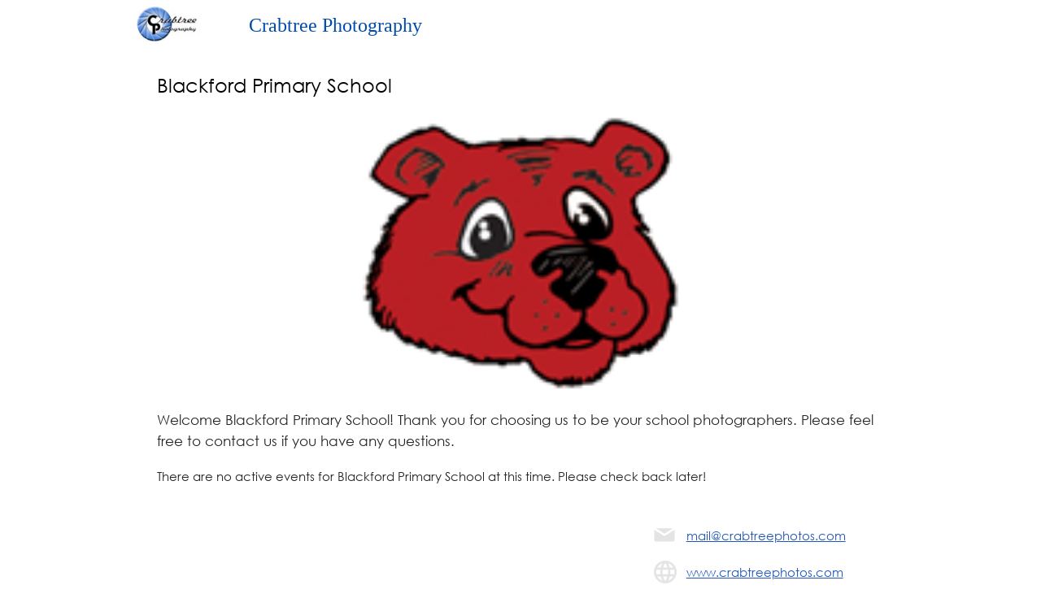

--- FILE ---
content_type: text/html; charset=utf-8
request_url: https://crabtree-photography.hhimagehost.com/V2/Home/Organization/NSE
body_size: 8652
content:

<!DOCTYPE html>
<html lang="en">
<head>
    <meta charset="utf-8">
    <meta http-equiv="X-UA-Compatible" content="IE=edge">
    <meta name="viewport" content="width=device-width, initial-scale=1, user-scalable=no">
    <meta name="keyword" content="HHImageHost, HHImageHost.com, Color Lab, Photographers, Professional Photographer Services, Online Photo Sharing, Events Online, Online Photography, Photo Gallery, Photo Sales, Professional Prints, Professional Imaging" />
    <meta name="description" content="HHImageHost online photo sales, for professional photographers, provides a quick and easy solution for photograph sales and photograph order management." />

    
    <meta property="fb:profile_id" content="57676989295" />
    <meta property="og:type" content="product" />
    <meta property="og:url" content="https://Crabtree-Photography.hhimagehost.com" />
    <meta property="og:title" content="Organization - Pro Photography Online Sales" />
    <meta property="og:description" content="HHImageHost online photo sales, for professional photographers, provides a quick and easy solution for photograph sales and photograph order management." />
    <meta property="og:image" content="https://crabtree-photography.hhimagehost.com/ImagesStorage/Storage/GetImage?x=bPbH29Q8g66Wb1GiCs4dY1_x2h44E1o9yND5X-V_m0c1" />
    <meta property="og:image:alt" content="https://crabtree-photography.hhimagehost.com/ImagesStorage/Storage/GetImage?x=bPbH29Q8g66Wb1GiCs4dY1_x2h44E1o9yND5X-V_m0c1" />

    
    <meta name="twitter:card" content="summary_large_image" />
    <meta name="twitter:site" content="&#64;HHColorLab" />
    <meta name="twitter:creator" content="&#64;HHColorLab" />
    <meta property="twitter:title" content="Organization - Pro Photography Online Sales" />
    <meta property="twitter:description" content="HHImageHost online photo sales, for professional photographers, provides a quick and easy solution for photograph sales and photograph order management." />
    <meta property="twitter:image" content="https://crabtree-photography.hhimagehost.com/ImagesStorage/Storage/GetImage?x=bPbH29Q8g66Wb1GiCs4dY1_x2h44E1o9yND5X-V_m0c1" />

    <title>Organization - Pro Photography Online Sales</title>
    <link rel="icon" type="image/x-icon" href="https://crabtree-photography.hhimagehost.com/ImagesStorage/Storage/GetImage?x=bPbH29Q8g66Wb1GiCs4dY1_x2h44E1o9yND5X-V_m0c1" />
    <link href="/V2/Content/jquery-ui.css" rel="stylesheet" />
    <link href="/V2/Content/normalize.css" rel="stylesheet" />
    <link href="/V2/Content/forPlugins.css" rel="stylesheet" />
    <link rel='stylesheet' type='text/css' href='/V2/Content/base.css?v=7%2f24%2f2023+4%3a51%3a54+PM'/>
    <link href="/V2/Content/photoswipe/photoswipe.css" rel="stylesheet" />
    <link href="/V2/Content/photoswipe/default-skin.css" rel="stylesheet" />
    <script language='javascript' type='text/javascript' src='/V2/Scripts/GA.js?v=7%2f3%2f2023+10%3a53%3a10+AM' ></script>
    <script src="/V2/Scripts/jquery.js"></script> 
    <script src="/V2/Scripts/Chart.js"></script>
    <script src="/V2/Scripts/Plugins.js"></script>
    <script src="/V2/Scripts/photoswipe.js"></script>
    <script src="/V2/Scripts/photoswipe-ui-default.js"></script>
    <script language='javascript' type='text/javascript' src='/V2/Scripts/main.js?v=3%2f17%2f2020+4%3a44%3a55+PM' ></script>
    
    
    <link rel='stylesheet' type='text/css' href='/V2/Content/View/Home/EventList/EventList.css?v=12%2f9%2f2020+4%3a33%3a32+PM'/>
    <link rel='stylesheet' type='text/css' href='/V2/Content/View/Home/ContactUs/ContactUs.css?v=4%2f7%2f2020+10%3a08%3a50+AM'/>

</head>
<body>
    <div id="bodyWrapper" class="wrapper ">
        <div class="header-wrapper" style="background-color: #FFFFFF">
            <header>
                <a class="logo js-studio-logo" href="/V2/">
                        <img src="https://crabtree-photography.hhimagehost.com/ImagesStorage/Storage/GetImage?x=bPbH29Q8g66Wb1GiCs4dY1_x2h44E1o9yND5X-V_m0c1" />
                </a>
                <p class="slogan">
                    <a href="/V2/" style="color: #004BAD;font-family: Garamond">Crabtree Photography</a>
                </p>
                <ul class="right-top-menu">
                                    </ul>
            </header>
            

        </div>
            <div class="container">
                <div class="error-msg js-error-msg center">
                    
                </div>
                
<div class="container">
    <div class="photos-heading">
        <h5>Blackford Primary School</h5>
    </div>
    <div class="organization-wrapper">
            <div class="organization-image">
                <img alt="Southside Elementary.png" src="https://crabtree-photography.hhimagehost.com/ImagesStorage/Storage/GetImage?x=LanJ2bb6GVc-rzjbW3uVxJN3KQNdqBPNOqZI2SH4wbxvdoOEmgtQK-Bct6SSFbuF0">
            </div>
                    <div class="organization-desc">
                <p>Welcome Blackford Primary School! Thank you for choosing us to be your school photographers. Please feel free to contact us if you have any questions.</p>
            </div>
    </div>
    <div class="panel">
            <h6 class="search-results-output-text">There are no active events for Blackford Primary School at this time. Please check back later!</h6>
    </div>
    <div class="content-wrapper">
        <section></section>
        <aside>
            <ul class="contacts">
                <li class="email">
                    <a href="mailto:mail@crabtreephotos.com">mail@crabtreephotos.com</a>
                </li>
                    <li class="website">
                        <a href="http://www.crabtreephotos.com" target="_blank">www.crabtreephotos.com</a>
                    </li>
                                    <li class="phone">
                        <span>765-747-6971</span>
                    </li>
                                    <li class="address">
                        <span>
                            4617 N. Wheeling Ave.
                            Muncie IN  47304
                        </span>
                    </li>
            </ul>

        </aside>
    </div>
</div>
            </div>
        <div class="footer-wrapper no-print" style="background-color: #FFFFFF">
            <footer>
                <div class="footer-bedge" style="color: #020202">Pro Photography Online sales</div>
                <ul class="footer-links">

                    <li style="border-Right: 1px solid rgba(2,2,2,0.14)">
                        <a style="color: #020202" href="/V2/Home/ContactUs">Contact Us</a>
                    </li>
                    <li>
                        <a style="color: #020202" href="/V2/Home/PrivacyPolicy">Privacy Policy</a>
                    </li>
                </ul>
            </footer>
        </div>
    </div>
    
    <div class="pswp" tabindex="-1" role="dialog" aria-hidden="true">
        <div class="pswp__bg"></div>
        <div class="pswp__scroll-wrap">
            <div class="pswp__container">
                <div class="pswp__item"></div>
                <div class="pswp__item"></div>
                <div class="pswp__item"></div>
            </div>
            <div class="pswp__ui pswp__ui--hidden">
                <div class="pswp__top-bar">
                    <div class="pswp__counter"></div>
                    <button class="pswp__button pswp__button--close" title="Close (Esc)"></button>
                    <button class="pswp__button pswp__button--fs" title="Toggle fullscreen"></button>
                    <button class="pswp__button pswp__button--zoom" title="Zoom in/out"></button>
                    <div class="pswp__preloader">
                        <div class="pswp__preloader__icn">
                            <div class="pswp__preloader__cut">
                                <div class="pswp__preloader__donut"></div>
                            </div>
                        </div>
                    </div>
                </div>
                <div class="pswp__share-modal pswp__share-modal--hidden pswp__single-tap">
                    <div class="pswp__share-tooltip"></div>
                </div>
                <button class="pswp__button pswp__button--arrow--left" title="Previous (arrow left)"></button>
                <button class="pswp__button pswp__button--arrow--right" title="Next (arrow right)"></button>
                <div class="pswp__caption">
                    <div class="pswp__caption__center"></div>
                </div>
            </div>
        </div>
    </div>
    
</body>
</html>

--- FILE ---
content_type: text/css
request_url: https://crabtree-photography.hhimagehost.com/V2/Content/forPlugins.css
body_size: 1267
content:
.slick-slider {
    position: relative;
    display: block;
    -moz-box-sizing: border-box;
    box-sizing: border-box;
    -webkit-user-select: none;
    -moz-user-select: none;
    -ms-user-select: none;
    user-select: none;
    -webkit-touch-callout: none;
    -khtml-user-select: none;
    -ms-touch-action: pan-y;
    touch-action: pan-y;
    -webkit-tap-highlight-color: transparent;
}

.slick-list {
    position: relative;
    display: block;
    overflow: hidden;
    margin: 0;
    padding: 0;
}

    .slick-list:focus {
        outline: 0;
    }

    .slick-list.dragging {
        cursor: pointer;
        cursor: hand;
    }

.slick-slider .slick-track, .slick-slider .slick-list {
    -webkit-transform: translate3d(0,0,0);
    -moz-transform: translate3d(0,0,0);
    -ms-transform: translate3d(0,0,0);
    -o-transform: translate3d(0,0,0);
    transform: translate3d(0,0,0);
}

.slick-track {
    position: relative;
    top: 0;
    left: 0;
    display: block;
}

    .slick-track:before, .slick-track:after {
        display: table;
        content: '';
    }

    .slick-track:after {
        clear: both;
    }

.slick-loading .slick-track {
    visibility: hidden;
}

.slick-slide {
    display: none;
    float: left;
    height: 100%;
    min-height: 1px;
}

[dir='rtl'] .slick-slide {
    float: right;
}

.slick-slide img {
    display: block;
}

.slick-slide.slick-loading img {
    display: none;
}

.slick-slide.dragging img {
    pointer-events: none;
}

.slick-initialized .slick-slide {
    display: block;
}

.slick-loading .slick-slide {
    visibility: hidden;
}

.slick-vertical .slick-slide {
    display: block;
    height: auto;
    border: 1px solid transparent;
}

.slick-arrow.slick-hidden {
    display: none;
}

.ti_tx, .mi_tx, .mer_tx {
    width: 100%;
    text-align: center;
    font-size: 0;
    margin: 2px 0 2px 0;
}

.time, .mins, .meridian {
    width: 55px;
    float: left;
    font-size: 20px;
    color: #2d2e2e;
    font-family: arial;
    font-weight: 700;
}

.prev, .next {
    cursor: pointer;
    padding: 6px 10px;
    width: 18px;
    border: 1px solid #ccc;
    margin: auto;
    border-radius: 5px;
}

    .prev:hover, .next:hover {
        background-color: #ccc;
    }

.next {
    background: url("../Content/Icons/Arrows.png") no-repeat;
    background-position: 50% -25px;
    background-size: 12px 36px;
}

.prev {
    background: url("../Content/Icons/Arrows.png") no-repeat;
    background-position: 50% 3px;
    background-size: 12px 36px;
}

.time_pick {
    position: relative;
}

.time_pick, .time_pick * {
    -webkit-touch-callout: none;
    -webkit-user-select: none;
    -khtml-user-select: none;
    -moz-user-select: none;
    -ms-user-select: none;
    user-select: none;
}

.timepicker_wrap {
    padding: 4px;
    border-radius: 5px;
    z-index: 998;
    display: none;
    box-shadow: 2px 2px 5px 0 rgba(50,50,50,0.35);
    background: #f6f6f6;
    border: 1px solid #ccc;
    float: left;
    position: absolute;
    top: 27px;
    left: 0;
}

.arrow_top {
    position: absolute;
    top: -10px;
    left: 20px;
    width: 18px;
    height: 10px;
    z-index: 999;
}

input.timepicki-input {
    background: none repeat scroll 0 0 #fff;
    border: 1px solid #ccc;
    border-radius: 5px 5px;
    float: none;
    margin: 0;
    text-align: center;
    width: 70%;
}

a.reset_time {
    float: left;
    margin-top: 5px;
    color: #000;
}

.pickmeup {
    background: #000;
    border-radius: .4em;
    display: none;
    position: absolute;
}

.pickmeup * {
    -moz-box-sizing: border-box;
    box-sizing: border-box;
}

.pickmeup .pmu-instance {
    display: inline-block;
    height: 13.8em;
    padding: .5em;
    text-align: center;
    width: 15em;
}

.pickmeup .pmu-instance .pmu-button {
    color: #eee;
    cursor: pointer;
    outline: 0;
    text-decoration: none;
}

.pickmeup .pmu-instance .pmu-today {
    background: #17384d;
    color: #88c5eb;
}

.pickmeup .pmu-instance .pmu-button:hover {
    color: #88c5eb;
}

.pickmeup .pmu-instance .pmu-not-in-month {
    color: #666;
}

.pickmeup .pmu-instance .pmu-disabled, .pickmeup .pmu-instance .pmu-disabled:hover {
    color: #333;
    cursor: default;
}

.pickmeup .pmu-instance .pmu-selected {
    background: #136a9f;
}

.pickmeup .pmu-instance .pmu-not-in-month.pmu-selected {
    background: #17384d;
}

.pickmeup .pmu-instance nav {
    display: -ms-flexbox;
    display: -webkit-flex;
    display: flex;
    color: #eee;
    line-height: 2em;
}

.pickmeup .pmu-instance nav *:first-child :hover {
    color: #88c5eb;
}

.pickmeup .pmu-instance nav .pmu-prev, .pickmeup .pmu-instance nav .pmu-next {
    display: none;
    height: 2em;
    width: 1em;
}

.pickmeup .pmu-instance nav .pmu-month {
    width: 14em;
}

.pickmeup .pmu-instance .pmu-years *, .pickmeup .pmu-instance .pmu-months * {
    display: inline-block;
    line-height: 3.6em;
    width: 3.5em;
}

.pickmeup .pmu-instance .pmu-day-of-week {
    color: #999;
    cursor: default;
}

.pickmeup .pmu-instance .pmu-day-of-week *, .pickmeup .pmu-instance .pmu-days * {
    display: inline-block;
    line-height: 1.5em;
    width: 2em;
}

.pickmeup .pmu-instance .pmu-day-of-week * {
    line-height: 1.8em;
}

.pickmeup .pmu-instance:first-child .pmu-prev, .pickmeup .pmu-instance:last-child .pmu-next {
    display: block;
}

.pickmeup .pmu-instance:first-child .pmu-month, .pickmeup .pmu-instance:last-child .pmu-month {
    width: 13em;
}

.pickmeup .pmu-instance:first-child:last-child .pmu-month {
    width: 12em;
}

.pickmeup:not(.pmu-view-days) .pmu-days, .pickmeup:not(.pmu-view-days) .pmu-day-of-week, .pickmeup:not(.pmu-view-months) .pmu-months, .pickmeup:not(.pmu-view-years) .pmu-years {
    display: none;
}

/* table sorter */

table.sort thead tr .header {
    background-repeat: no-repeat;
    background-position: center right;
    cursor: pointer;
}


--- FILE ---
content_type: text/css
request_url: https://crabtree-photography.hhimagehost.com/V2/Content/View/Home/EventList/EventList.css?v=12%2f9%2f2020+4%3a33%3a32+PM
body_size: 718
content:
.panel {
    margin: 0 0 47px;
}
.panel h3 {
    background: #f0f0f0;
    cursor: pointer;
    font-size: 24px;
    padding: 15px 15px 15px 55px;
    font-weight: normal;
    position: relative;
    margin: 0;
}
@media (max-width: 600px) {
    .panel h3 {
        font-size: 18px;
        padding: 10px 15px 10px 55px;
    }
}
.panel h3:before {
    position: absolute;
    width: 0;
    height: 0;
    border-style: solid;
    border-width: 10px 10px 0 10px;
    border-color: #111 transparent transparent;
    left: 18px;
    top: 50%;
    margin-top: -5px;
    content: "";
}
.panel h3.closed:before {
    border-width: 0 10px 10px 10px;
    border-color: transparent transparent #111;
}
.search-results-output-text {
    font-size: 15px;
    font-weight: normal;
    margin: 0 0 30px;
}
.no-events-warning {
    margin-top: 50px;
    text-align: center;
}
#organizations tr th:first-child, #organizations tr td:first-child {
    width: 85px;
    max-width: 85px;
    text-align: center;
    padding-right: 12px;
}
#organizations img {
    vertical-align: top;
}
#organizations tr td:last-child {
    text-align: center;
}
.tablesorter {
    border-collapse: collapse;
    border: 1px solid #f0f0f0;
    width: 100%;
    table-layout: fixed;
    overflow: auto;
}
.tablesorter tr:nth-child(even) {
    background: #fcfcfc;
}
.tablesorter th, 
.tablesorter td {
    border: 1px solid #f0f0f0;
    text-align: left;
    height: 57px;
    vertical-align: middle;
    padding: 12px;
}
@media (max-width: 600px) {
    .tablesorter th, 
    .tablesorter td {
        height: 40px;
    }
}
.tablesorter th {
    position: relative;
    font-size: 18px;
    font-weight: normal;
}
@media (max-width: 600px) {
    .tablesorter th {
        font-size: 16px;
    }
}
.tablesorter td {
    font-size: 16px;
    color: #777;
}
@media (max-width: 600px) {
    .tablesorter td {
        font-size: 14px;
    }
}
.tablesorter th.header {
    padding-right: 35px;
    cursor: pointer;
}
.tablesorter th span.arrow {
    position: absolute;
    width: 0;
    height: 0;
    border-style: solid;
    border-width: 8px 8px 0 8px;
    border-color: #111 transparent transparent;
    right: 12px;
    top: 50%;
    margin-top: -4px;
}
.tablesorter th.headerSortUp span.arrow {
    border-width: 0 8px 8px 8px;
    border-color: transparent transparent #111;
}

.tablesorter .name {
    width: 363px;
}
.tablesorter .event-org-name {
    width: 262px;
}
.tablesorter .event-type{
    width: 177px;
}
.tablesorter .location{
    width: 151px;
}
.tablesorter .image{
    width: 85px;
}
.tablesorter .org-name{
    width: 678px;
}
.tablesorter .event-count{
    width: 190px;
}
@media (max-width: 840px) {
    .tablesorter .org-name{
        width: 510px;
    }
}
@media (max-width: 600px) {
    .tablesorter .name {
        width: 200px;
    }
    .tablesorter .event-org-name {
        width: 205px;
    }
    .tablesorter .event-type{
        width: 140px;
    }
    .tablesorter .location{
        width: 120px;
    }
    .tablesorter .org-name{
        width: 205px;
    }
    .tablesorter .event-count{
        width: 150px;
    }
}

.table-wrapper
{
    overflow:auto;
}
.table-wrapper td {
    overflow: hidden;
    text-overflow: ellipsis;
}
@media (max-width: 600px) {
    .table-wrapper {
        border: 1px solid #f0f0f0;
    }
}
#event-list th, #event-list td {
    padding: 12px 17px;
}

#event-list th:first-child {
    width: 85px;
}

#event-list th:nth-child(2) {
    width: 290px;
}

#event-list th:nth-child(3) {
    width: 190px;
}

#event-list th:nth-child(4) {
    width: 180px;
}
@media (max-width: 800px) {
    #event-list th:nth-child(2), #event-list th:nth-child(3) {
        width: 200px;
    }
    #event-list th:nth-child(4) {
        width: 150px;
    }
}


--- FILE ---
content_type: application/javascript
request_url: https://crabtree-photography.hhimagehost.com/V2/Scripts/GA.js?v=7%2f3%2f2023+10%3a53%3a10+AM
body_size: 193
content:
const script = document.createElement('script');
script.type = 'text/javascript';
script.src = 'https://www.googletagmanager.com/gtag/js?id=G-EVGBGX07BQ';
script.async = true;
document.head.appendChild(script);

window.dataLayer = window.dataLayer || [];
function gtag() { dataLayer.push(arguments); }
gtag('js', new Date());
gtag('config', 'G-EVGBGX07BQ');